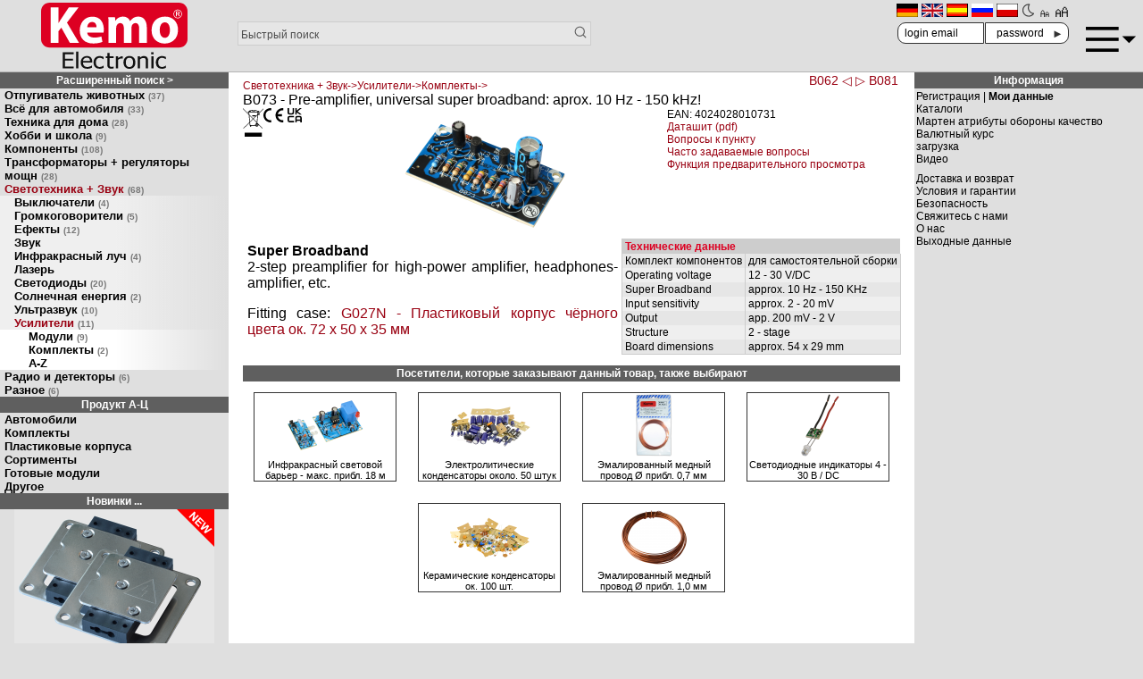

--- FILE ---
content_type: text/html; charset=UTF-8
request_url: https://www.kemo-electronic.de/ru/%D0%A1%D0%B2%D0%B5%D1%82%D0%BE%D1%82%D0%B5%D1%85%D0%BD%D0%B8%D0%BA%D0%B0-%D0%97%D0%B2%D1%83%D0%BA/%D0%A3%D1%81%D0%B8%D0%BB%D0%B8%D1%82%D0%B5%D0%BB%D0%B8/%D0%9A%D0%BE%D0%BC%D0%BF%D0%BB%D0%B5%D0%BA%D1%82%D1%8B/B073-Pre-amplifier-universal-super-broadband:-aprox-10-Hz-150-kHz!.php
body_size: 13510
content:
<!doctype html>
<html lang="ru">
<head>
<meta charset="UTF-8">
<meta name="viewport" content="width=device-width, initial-scale=1.0">
<title>B073 Pre-amplifier,  universal super broadband: aprox. 10 Hz - 150 kHz!</title>
<base href="https://www.kemo-electronic.de/">
<script src="/kemo5.js"></script>
<link rel="stylesheet" type="text/css" href="kemo4.css" onload="styleloaded()">
<link rel="shortcut icon" href="images/icons/kemoicon.ico">
<link rel="stylesheet" type="text/css" href="style_product_info.css" ><link rel="canonical" href="https://www.kemo-electronic.de/ru/%D0%A1%D0%B2%D0%B5%D1%82%D0%BE%D1%82%D0%B5%D1%85%D0%BD%D0%B8%D0%BA%D0%B0-%D0%97%D0%B2%D1%83%D0%BA/%D0%A3%D1%81%D0%B8%D0%BB%D0%B8%D1%82%D0%B5%D0%BB%D0%B8/%D0%9A%D0%BE%D0%BC%D0%BF%D0%BB%D0%B5%D0%BA%D1%82%D1%8B/B073-Pre-amplifier-universal-super-broadband%3A-aprox-10-Hz-150-kHz%21.php"></head>
<body>
<div id="flexhead">
<div id="header-logo">
 <a href="https://www.kemo-electronic.de/ru/index.php"><svg
   height="100%"  
   viewbox="0 0 679.36798 307.84787"
   id="svg3545"

   preserveAspectRatio="xMidYMid"
   version="1.1">
  <style>
    #rect3624 {
      fill:#dd0022;
    }
    #path83 {
      fill:#111111;
    }
    #path123 {
      fill:#ffffff;
    }

    [data-theme="dark"] #rect3624 {
      fill:#aa0011;
    }
    [data-theme="dark"] #path83 {
      fill:#dddddd;
    }
    [data-theme="dark"] #path123 {
      fill:#dddddd;
    }

  </style>
  <g id="layer1" transform="translate(-48.439526,-52.404266)">
    <path
       style="fill-opacity:1;fill-rule:evenodd;stroke:none;stroke-width:0.2;stroke-linecap:butt;stroke-linejoin:miter;marker:none;marker-start:none;marker-mid:none;marker-end:none;stroke-miterlimit:4;stroke-dashoffset:0;stroke-opacity:1;visibility:visible;display:inline;overflow:visible;enable-background:accumulate"
       d="M 87.939526,52.404266 L 688.30751,52.404266 C 710.19051,52.404266 727.80751,70.021266 727.80751,91.904266 L 727.80751,222.36526 C 727.80751,244.24826 710.19051,261.86526 688.30751,261.86526 L 87.939526,261.86526 C 66.056526,261.86526 48.439526,244.24826 48.439526,222.36526 L 48.439526,91.904266 C 48.439526,70.021266 66.056526,52.404266 87.939526,52.404266 z"
       id="rect3624" />
    <path
       id="path83"
       style="fill-opacity:1;fill-rule:nonzero;stroke:none;stroke-opacity:1"
       d="M 148.38114,358.68914 L 148.38114,283.58039 L 199.70489,283.58039 L 199.70489,292.46039 L 159.29614,292.46039 L 159.29614,313.03789 L 196.94864,313.03789 L 196.94864,321.91664 L 159.29614,321.91664 L 159.29614,349.80914 L 199.70489,349.80914 L 199.70489,358.68914 L 148.38114,358.68914 z M 221.48014,358.68927 L 211.11514,358.68927 L 211.11514,280.20177 L 221.48014,280.20177 L 221.48014,358.68927 z M 275.55889,324.23727 C 275.48389,321.68477 275.15389,319.47727 274.56764,317.63102 C 273.97889,315.78227 273.13389,314.21477 272.03014,312.93727 C 270.81764,311.52727 269.26514,310.44977 267.37139,309.70977 C 265.47889,308.96977 263.13639,308.60227 260.34264,308.60227 C 257.58639,308.60227 255.24514,308.97852 253.31639,309.73602 C 251.38514,310.49352 249.62889,311.59352 248.05139,313.03727 C 246.50764,314.52227 245.33014,316.15852 244.52139,317.95977 C 243.71139,319.75852 243.20014,321.85102 242.97889,324.23727 L 275.55889,324.23727 z M 263.43139,360.00227 C 253.61764,360.00227 246.00139,357.47227 240.58014,352.41102 C 235.15889,347.34852 232.44889,340.15977 232.44889,330.84352 C 232.44889,321.66602 235.07639,314.35977 240.33264,308.92602 C 245.58764,303.49727 252.46014,300.78227 260.94889,300.78227 C 264.77139,300.78227 268.15389,301.28727 271.09389,302.29352 C 274.03389,303.30477 276.60514,304.88602 278.81264,307.03477 C 281.01639,309.18977 282.70639,311.81977 283.88264,314.92977 C 285.06014,318.04227 285.64639,321.85102 285.64639,326.35602 L 285.64639,331.50102 L 242.97889,331.50102 C 242.97889,338.05977 244.77764,343.07102 248.38139,346.53477 C 251.98264,349.99727 256.96264,351.72727 263.32014,351.72727 C 265.59889,351.72727 267.83139,351.49602 270.01889,351.02352 C 272.20514,350.55477 274.18014,349.94477 275.94514,349.20602 C 277.81889,348.43477 279.39889,347.68727 280.68639,346.96477 C 281.97139,346.23727 283.03639,345.55977 283.88264,344.91977 L 284.48889,344.91977 L 284.48889,355.26102 C 283.27514,355.69852 281.77014,356.24227 279.97014,356.89852 C 278.16889,357.55477 276.55014,358.06602 275.11639,358.43852 C 273.09639,358.94352 271.26889,359.32727 269.63264,359.59977 C 267.99639,359.86727 265.92889,360.00227 263.43139,360.00227 M 320.59727,359.95014 C 316.37102,359.95014 312.49352,359.35389 308.96477,358.15889 C 305.43852,356.96764 302.40602,355.16014 299.86852,352.73889 C 297.33477,350.31764 295.36852,347.26639 293.97102,343.58389 C 292.57352,339.90264 291.87602,335.57139 291.87602,330.59389 C 291.87602,325.65139 292.60102,321.37889 294.05227,317.77889 C 295.50352,314.18514 297.44352,311.15514 299.86852,308.70264 C 302.29477,306.24639 305.31727,304.35514 308.93852,303.02514 C 312.55727,301.69764 316.44227,301.03264 320.59727,301.03264 C 323.97727,301.03264 327.23852,301.47014 330.38352,302.34639 C 333.52352,303.22139 336.32602,304.22889 338.78852,305.37139 L 338.78852,316.01514 L 338.18227,316.01514 C 337.44727,315.44514 336.50102,314.78889 335.34352,314.04889 C 334.18602,313.30889 332.77977,312.55139 331.12727,311.77639 C 329.69352,311.10639 328.00352,310.51514 326.05477,310.01264 C 324.10727,309.50764 322.23352,309.25389 320.43102,309.25389 C 315.06602,309.25389 310.75727,311.11639 307.50477,314.82764 C 304.25102,318.54514 302.62477,323.79889 302.62477,330.59389 C 302.62477,337.25389 304.19727,342.44139 307.33852,346.15389 C 310.48227,349.87139 314.84477,351.72764 320.43102,351.72764 C 323.81352,351.72764 327.02727,351.08764 330.07852,349.81014 C 333.12727,348.53514 335.82977,346.88514 338.18227,344.86764 L 338.78852,344.86764 L 338.78852,355.51014 C 337.75977,355.94889 336.47352,356.47889 334.92977,357.10014 C 333.38602,357.72639 331.98977,358.18514 330.73977,358.48764 C 328.97727,358.96014 327.39602,359.31889 325.99977,359.57264 C 324.60102,359.82264 322.80227,359.95014 320.59727,359.95014 M 373.62227,359.80114 C 367.96352,359.80114 363.55227,358.32989 360.39352,355.38864 C 357.23227,352.44489 355.65227,347.79614 355.65227,341.43989 L 355.65227,310.21364 L 348.65102,310.21364 L 348.65102,302.34614 L 355.65227,302.34614 L 355.65227,286.15489 L 366.01477,286.15489 L 366.01477,302.34614 L 385.08852,302.34614 L 385.08852,310.21364 L 366.01477,310.21364 L 366.01477,336.99989 C 366.01477,339.85864 366.06977,342.06114 366.18102,343.60614 C 366.29102,345.15614 366.71352,346.59989 367.44852,347.94489 C 368.07227,349.12239 369.08352,350.00739 370.48102,350.59364 C 371.87727,351.18364 373.76852,351.47864 376.15852,351.47864 C 377.84852,351.47864 379.48352,351.24989 381.06477,350.79489 C 382.64602,350.33989 383.78352,349.96364 384.48227,349.66114 L 385.08852,349.66114 L 385.08852,358.18489 C 383.13977,358.68864 381.16602,359.08364 379.16227,359.37114 C 377.15977,359.65614 375.31227,359.80114 373.62227,359.80114 M 427.64439,312.53439 L 427.09314,312.53439 C 426.31939,312.33314 425.50314,312.20564 424.63939,312.15689 C 423.77564,312.10439 422.73814,312.08314 421.52564,312.08314 C 418.73189,312.08314 415.95689,312.63439 413.20064,313.74689 C 410.44439,314.85439 407.83439,316.50564 405.37314,318.68939 L 405.37314,358.68939 L 395.00939,358.68939 L 395.00939,302.34689 L 405.37314,302.34689 L 405.37314,310.71689 C 409.15689,307.66189 412.45689,305.49814 415.26814,304.23689 C 418.08064,302.97689 420.80689,302.34689 423.45439,302.34689 C 424.52064,302.34689 425.31939,302.37189 425.85064,302.42064 C 426.38564,302.47314 426.98314,302.54814 427.64439,302.64814 L 427.64439,312.53439 z M 475.10902,330.54089 C 475.10902,323.24714 473.65777,317.82214 470.75527,314.27589 C 467.84902,310.72464 463.71652,308.95214 458.35152,308.95214 C 452.94777,308.95214 448.78402,310.72464 445.86402,314.27589 C 442.94277,317.82214 441.48152,323.24714 441.48152,330.54089 C 441.48152,337.60339 442.94277,342.96339 445.86402,346.60839 C 448.78402,350.25589 452.94777,352.08214 458.35152,352.08214 C 463.67902,352.08214 467.80277,350.29214 470.72527,346.71089 C 473.64777,343.12839 475.10902,337.73964 475.10902,330.54089 M 485.80277,330.54089 C 485.80277,340.02464 483.30527,347.34839 478.30777,352.51089 C 473.30777,357.67339 466.65652,360.25214 458.35152,360.25214 C 449.78652,360.25214 443.05152,357.59089 438.14652,352.25714 C 433.24027,346.92839 430.78527,339.69089 430.78527,330.54089 C 430.78527,321.12839 433.31152,313.81214 438.36652,308.60214 C 443.41902,303.38714 450.08152,300.78214 458.35152,300.78214 C 466.65652,300.78214 473.30777,303.37964 478.30777,308.57589 C 483.30527,313.76839 485.80277,321.09339 485.80277,330.54089 M 544.84414,358.68914 L 534.48164,358.68914 L 534.48164,326.61039 C 534.48164,324.01789 534.34414,321.60539 534.06789,319.36789 C 533.79164,317.13539 533.26789,315.34414 532.49539,313.99664 C 531.65039,312.58664 530.47539,311.53539 528.96664,310.84414 C 527.46039,310.15664 525.40289,309.81039 522.79289,309.81039 C 520.22164,309.81039 517.56664,310.44039 514.82664,311.70164 C 512.08914,312.96289 509.41539,314.60414 506.80664,316.61914 L 506.80664,358.68914 L 496.44289,358.68914 L 496.44289,302.34664 L 506.80664,302.34664 L 506.80664,308.60289 C 509.89289,306.07539 512.94414,304.14539 515.95789,302.80164 C 518.97164,301.45289 522.15039,300.78289 525.49539,300.78289 C 531.55914,300.78289 536.30039,302.60414 539.71664,306.25539 C 543.13539,309.90289 544.84414,315.19164 544.84414,322.11789 L 544.84414,358.68914 z M 569.98264,358.68927 L 559.61889,358.68927 L 559.61889,302.34677 L 569.98264,302.34677 L 569.98264,358.68927 z M 570.69764,292.91052 L 558.90014,292.91052 L 558.90014,283.07802 L 570.69764,283.07802 L 570.69764,292.91052 z M 609.67452,359.95014 C 605.44702,359.95014 601.57077,359.35389 598.04077,358.15889 C 594.51452,356.96764 591.48327,355.16014 588.94577,352.73889 C 586.41077,350.31764 584.44452,347.26639 583.04827,343.58389 C 581.64952,339.90264 580.95327,335.57139 580.95327,330.59389 C 580.95327,325.65139 581.67827,321.37889 583.12952,317.77889 C 584.58077,314.18514 586.52077,311.15514 588.94577,308.70264 C 591.37077,306.24639 594.39452,304.35514 598.01577,303.02514 C 601.63327,301.69764 605.51952,301.03264 609.67452,301.03264 C 613.05452,301.03264 616.31577,301.47014 619.45952,302.34639 C 622.60077,303.22139 625.40327,304.22889 627.86577,305.37139 L 627.86577,316.01514 L 627.25952,316.01514 C 626.52327,315.44514 625.57827,314.78889 624.42077,314.04889 C 623.26202,313.30889 621.85702,312.55139 620.20452,311.77639 C 618.76952,311.10639 617.08077,310.51514 615.13202,310.01264 C 613.18452,309.50764 611.31077,309.25389 609.50827,309.25389 C 604.14202,309.25389 599.83452,311.11639 596.58077,314.82764 C 593.32827,318.54514 591.70202,323.79889 591.70202,330.59389 C 591.70202,337.25389 593.27327,342.44139 596.41577,346.15389 C 599.55827,349.87139 603.92077,351.72764 609.50827,351.72764 C 612.88952,351.72764 616.10452,351.08764 619.15577,349.81014 C 622.20452,348.53514 624.90702,346.88514 627.25952,344.86764 L 627.86577,344.86764 L 627.86577,355.51014 C 626.83577,355.94889 625.54952,356.47889 624.00702,357.10014 C 622.46202,357.72639 621.06577,358.18514 619.81577,358.48764 C 618.05452,358.96014 616.47327,359.31889 615.07702,359.57264 C 613.67827,359.82264 611.87952,359.95014 609.67452,359.95014" />
    <path
       id="path123"
       style="fill-opacity:1;fill-rule:nonzero;stroke:none"
       d="M 92.460763,74.749895 L 128.71451,74.749895 L 128.71451,147.81364 L 129.19576,147.81364 C 132.79701,141.43864 136.63951,135.55489 140.47951,129.66989 L 176.97326,74.749895 L 222.11077,74.749895 L 168.56951,145.11614 L 224.75202,239.99989 L 182.25576,239.99989 L 142.40076,168.65364 L 128.71451,186.06114 L 128.71451,239.99989 L 92.460763,239.99989 L 92.460763,74.749895 z M 305.65289,166.44664 C 305.65289,157.37539 301.81039,142.17414 285.00664,142.17414 C 269.63914,142.17414 263.39914,156.63914 262.43789,166.44664 L 305.65289,166.44664 z M 262.67914,191.94539 C 263.63789,207.39164 278.76414,214.74664 295.80914,214.74664 C 308.29289,214.74664 318.37539,213.03039 328.22039,209.59789 L 333.02289,234.85164 C 321.01789,240.00039 306.37289,242.45289 290.52789,242.45289 C 250.67414,242.45289 227.86539,218.91539 227.86539,181.40289 C 227.86539,150.99664 246.35289,117.41039 287.16539,117.41039 C 325.10039,117.41039 339.50539,147.56789 339.50539,177.23414 C 339.50539,183.60914 338.78414,189.24789 338.30289,191.94539 L 262.67914,191.94539 z M 361.34564,158.35589 C 361.34564,143.39964 360.86564,130.89589 360.38439,120.10839 L 391.37189,120.10839 L 392.81189,136.28964 L 393.53189,136.28964 C 398.57314,128.44339 409.13689,117.16589 429.06564,117.16589 C 444.43064,117.16589 456.19439,125.25714 461.23814,137.76089 L 461.71814,137.76089 C 466.27689,131.38589 471.32064,126.48214 477.08314,123.04964 C 483.56439,119.37214 490.76689,117.16589 499.41189,117.16589 C 521.97939,117.16589 539.02564,133.34839 539.02564,169.38964 L 539.02564,239.99964 L 503.49314,239.99964 L 503.49314,174.78339 C 503.49314,157.37464 497.97189,147.32339 486.20564,147.32339 C 477.56564,147.32339 471.80064,153.20714 469.15814,160.31714 C 468.44064,163.00964 467.95939,166.69214 467.95939,169.87964 L 467.95939,239.99964 L 432.42689,239.99964 L 432.42689,172.57589 C 432.42689,157.62089 427.14564,147.32339 415.38189,147.32339 C 406.01814,147.32339 400.49439,154.67839 398.33439,160.56214 C 397.13564,163.50464 396.89314,166.93714 396.89314,170.12464 L 396.89314,239.99964 L 361.34564,239.99964 L 361.34564,158.35589 z M 598.79439,179.93177 C 598.79439,200.52677 607.19939,215.97302 622.80439,215.97302 C 637.20814,215.97302 646.09189,201.51177 646.09189,179.68677 C 646.09189,162.03427 639.36939,143.89052 622.80439,143.89052 C 605.51689,143.89052 598.79439,162.27802 598.79439,179.93177 M 683.78564,178.70552 C 683.78564,222.59302 653.29689,242.69802 621.84314,242.69802 C 587.51064,242.69802 561.10064,219.65052 561.10064,180.91302 C 561.10064,141.92927 586.06939,117.16552 624.00439,117.16552 C 659.77814,117.16552 683.78564,142.41927 683.78564,178.70552 M 681.90352,93.247895 C 685.00227,93.247895 687.32227,93.790395 688.85227,94.871645 C 690.38852,95.957895 691.15602,97.595395 691.15602,99.797895 C 691.15602,101.36539 690.69477,102.65664 689.76977,103.67164 C 688.84602,104.69289 687.53602,105.35414 685.84352,105.66914 C 686.27102,105.80914 686.77352,106.23789 687.36727,106.93414 C 687.95227,107.63914 688.65602,108.65039 689.46477,109.98164 L 693.08477,116.06289 L 688.53977,116.06289 L 685.12852,110.35789 C 684.09102,108.61539 683.25227,107.50789 682.59977,107.04789 C 681.96352,106.57914 681.16852,106.34664 680.21602,106.34664 L 678.47102,106.34664 L 678.47102,116.06289 L 674.37352,116.06289 L 674.37352,93.247895 L 681.90352,93.247895 z M 681.72102,96.059145 L 678.47102,96.059145 L 678.47102,103.58914 L 681.72102,103.58914 C 683.65477,103.58914 685.00727,103.31289 685.77852,102.74414 C 686.54727,102.17914 686.93102,101.22039 686.93102,99.850395 C 686.93102,98.471645 686.53852,97.494145 685.76602,96.920395 C 684.98352,96.347895 683.64227,96.059145 681.72102,96.059145 M 682.43852,84.762895 C 685.11477,84.762895 687.60727,85.266645 689.92727,86.265395 C 692.24477,87.266645 694.35977,88.755395 696.28352,90.739145 C 698.19727,92.722895 699.63852,94.902895 700.58727,97.289145 C 701.53727,99.670395 702.01227,102.26664 702.01227,105.06539 C 702.01227,107.83539 701.53727,110.40164 700.58727,112.77539 C 699.63852,115.15164 698.19727,117.33289 696.28352,119.31164 C 694.35977,121.29539 692.24477,122.78289 689.92727,123.78539 C 687.60727,124.78414 685.11477,125.29164 682.43852,125.29164 C 679.75352,125.29164 677.25852,124.78414 674.94227,123.78539 C 672.62852,122.78289 670.50477,121.29539 668.59227,119.31164 C 666.67102,117.33289 665.23102,115.15164 664.27852,112.77539 C 663.33227,110.40164 662.85477,107.83539 662.85477,105.06539 C 662.85477,102.26664 663.33227,99.670395 664.27852,97.289145 C 665.23102,94.902895 666.67102,92.722895 668.59227,90.739145 C 670.50477,88.755395 672.62852,87.266645 674.94227,86.265395 C 677.25852,85.266645 679.75352,84.762895 682.43852,84.762895 M 682.43852,87.572895 C 680.12352,87.572895 677.97352,87.997895 675.98227,88.856645 C 673.99727,89.710395 672.16727,90.992895 670.51852,92.704145 C 668.86477,94.412895 667.60852,96.312895 666.76852,98.392895 C 665.92102,100.48039 665.49227,102.70039 665.49227,105.06539 C 665.49227,107.41164 665.92102,109.61789 666.76852,111.68414 C 667.60852,113.75039 668.86477,115.63789 670.51852,117.34539 C 672.16727,119.05664 673.99727,120.34414 675.98227,121.20289 C 677.97352,122.06914 680.12352,122.50289 682.43852,122.50289 C 684.75602,122.50289 686.92602,122.06914 688.92352,121.20289 C 690.92352,120.34414 692.75102,119.05664 694.40852,117.34539 C 696.04102,115.65539 697.27352,113.77664 698.09352,111.72789 C 698.90727,109.66539 699.32352,107.44664 699.32352,105.06539 C 699.32352,102.64789 698.90727,100.40164 698.08102,98.335395 C 697.24477,96.272895 696.02977,94.394145 694.40852,92.704145 C 692.75102,90.992895 690.92352,89.710395 688.92352,88.856645 C 686.92602,87.997895 684.75602,87.572895 682.43852,87.572895" />
  </g>
</svg>
</a>
</div>

<div id="header-search">
 <form name="quick_find" action="advanced_search_result.php" method="get">
 <input type="text" name="keywords" placeholder="Быстрый поиск" maxlength="40">
 <input type="hidden" name="search_in_description" value="1">
 <input type="hidden" name="sort" value="b">
 <!-- <button name="bsearch">🔍</button> -->
 <input type="image" alt="find" src="img/svg/search.svg"/>
 </form>
</div>

<div id="header-icons">
 <a class="ulink" href="de/Licht-Ton/B073-Universal-Vorverstaerker-Super-Breitband%3A-ca-10-Hz-150-kHz%21.php"><img src="includes/languages/german/images/icon.gif" alt="Deutsch" title=" Deutsch " width="24" height="15"></a>  <a class="ulink" href="en/Light-Sound/B073-Pre-amplifier-universal-super-broadband%3A-aprox-10-Hz-150-kHz%21.php"><img src="includes/languages/english/images/icon.gif" alt="English" title=" English " width="24" height="15"></a>  <a class="ulink" href="es/Light-Sound/B073-Superbanda-ancha%3A-aprox-10-Hz-150-kHz%21.php"><img src="includes/languages/espanol/images/icon.gif" alt="Español" title=" Español " width="24" height="15"></a>  <a class="ulink" href="ru/%D0%A1%D0%B2%D0%B5%D1%82%D0%BE%D1%82%D0%B5%D1%85%D0%BD%D0%B8%D0%BA%D0%B0-%D0%97%D0%B2%D1%83%D0%BA/B073-Pre-amplifier-universal-super-broadband%3A-aprox-10-Hz-150-kHz%21.php"><img src="includes/languages/russian/images/icon.gif" alt="Russian" title=" Russian " width="24" height="15"></a>  <a class="ulink" href="pl/Swiat%C5%82o-i-d%C5%BAwi%C4%99k/B073-Wzmacniacz-uniwersalny-Super-szerokie-pasmo-przenoszenia-ok-10-Hz-150-kHz%21.php"><img src="includes/languages/polski/images/icon.gif" alt="polski" title=" polski " width="24" height="15"></a>  <a class="ulink" onclick="toggleDark()"><svg version="1.1" xmlns="http://www.w3.org/2000/svg" viewBox="0 0 512 512">
  <style>
    #svgmoon1 {
      fill:#444444;
    }
    [data-theme="dark"] #svgmoon1 {
      fill:#ddcc55;
    }
  </style>
  <g id="svgmoon1">
    <path d="m275.4,500.7c-135,0-244.7-109.8-244.7-244.7 1.06581e-14-134.9 109.8-244.7 244.7-244.7 8.2,0 16.4,0.4 24.6,1.2 7.2,0.7 13.5,5.2 16.5,11.7s2.4,14.2-1.6,20.2c-23,33.8-35.2,73.3-35.2,114.2 0,105 78.7,192.2 183.2,202.6 7.2,0.7 13.5,5.2 16.5,11.7 3.1,6.5 2.4,14.2-1.6,20.2-45.8,67.4-121.4,107.6-202.4,107.6zm-12.5-448c-106.5,6.5-191.2,95.2-191.2,203.3 1.42109e-14,112.3 91.4,203.7 203.7,203.7 56.4,0 109.6-23.4 147.8-63.7-46.2-11.7-88.1-36.8-120.8-72.6-41.1-45.2-63.8-103.6-63.8-164.6 0.1-37.1 8.4-73.2 24.3-106.1z"/>
  </g>
</svg>
</a>
 <a class="ulink" style="font-size:0.75rem;" onclick="changeFontSize(-2)">🗛</a>
 <a class="ulink" style="font-size:1.125rem;" onclick="changeFontSize(2)">🗚</a>
<div id="headerlogin">
<form name="login" action="login.php?action=process" method="post">
  <input type="text" id="hname" name="email_address" placeholder="login email" /><br>
  <input type="password" id="hpass" name="password" placeholder="password" />
  <input type="hidden" name="loginredirect" value="/ru/%D0%A1%D0%B2%D0%B5%D1%82%D0%BE%D1%82%D0%B5%D1%85%D0%BD%D0%B8%D0%BA%D0%B0-%D0%97%D0%B2%D1%83%D0%BA/%D0%A3%D1%81%D0%B8%D0%BB%D0%B8%D1%82%D0%B5%D0%BB%D0%B8/%D0%9A%D0%BE%D0%BC%D0%BF%D0%BB%D0%B5%D0%BA%D1%82%D1%8B/B073-Pre-amplifier-universal-super-broadband:-aprox-10-Hz-150-kHz!.php">
  <button>►</button>
</form>
</div>
</div>
<div id="header-menu">
<a id="a-burger" onclick="togglemenu();"><svg
x="0px"
y="0px"
preserveAspectRatio="xMinYMin"
viewBox="0 0 460.713 460.713" 
>
<style>
  #svgmenu1 {
    fill:var(--cText);
  }
</style>
<g id="svgmenu1">
	<rect y="115.356" width="302" height="30"/>
	<polygon points="335.786,202.231 398.25,264.694 460.713,202.232 	"/>
	<rect y="315.356" width="302" height="30"/>
	<rect y="215.356" width="302" height="30"/>
</g>
</svg>
</a>
</div>
<div id="bmenu">
<div id="menulogin" onclick="displaylogin('divlogin');"><span id="spanlogin">Login</span>
 <div id="divlogin">
  <form name="login" action="login.php?action=process" method="post">                    
    <input type="text" id="loginname" name="email_address" placeholder="login email" /><br>
    <input type="password" id="loginpass" name="password" placeholder="password" />
    <input type="hidden" name="loginredirect" value="/ru/%D0%A1%D0%B2%D0%B5%D1%82%D0%BE%D1%82%D0%B5%D1%85%D0%BD%D0%B8%D0%BA%D0%B0-%D0%97%D0%B2%D1%83%D0%BA/%D0%A3%D1%81%D0%B8%D0%BB%D0%B8%D1%82%D0%B5%D0%BB%D0%B8/%D0%9A%D0%BE%D0%BC%D0%BF%D0%BB%D0%B5%D0%BA%D1%82%D1%8B/B073-Pre-amplifier-universal-super-broadband:-aprox-10-Hz-150-kHz!.php">        
    <button>►</button>
  </form>
 </div>
</div>
<a href="https://www.kemo-electronic.de/ru/m_az/">Автомобили ◄</a><a href="https://www.kemo-electronic.de/ru/b_az/">Комплекты ◄</a><a href="https://www.kemo-electronic.de/ru/g_az/">Пластиковые корпуса ◄</a><a href="https://www.kemo-electronic.de/ru/s_az/">Сортименты ◄</a><a href="https://www.kemo-electronic.de/ru/f_az/">Готовые модули ◄</a><a href="https://www.kemo-electronic.de/ru/o_az/">Другое ◄</a><a href="https://www.kemo-electronic.de/ru/impressum.php">Выходные данные</a>
<div>
 <a class="ulink" href="de/Licht-Ton/B073-Universal-Vorverstaerker-Super-Breitband%3A-ca-10-Hz-150-kHz%21.php"><img src="includes/languages/german/images/icon.gif" alt="Deutsch" title=" Deutsch " width="24" height="15"></a>  <a class="ulink" href="en/Light-Sound/B073-Pre-amplifier-universal-super-broadband%3A-aprox-10-Hz-150-kHz%21.php"><img src="includes/languages/english/images/icon.gif" alt="English" title=" English " width="24" height="15"></a>  <a class="ulink" href="es/Light-Sound/B073-Superbanda-ancha%3A-aprox-10-Hz-150-kHz%21.php"><img src="includes/languages/espanol/images/icon.gif" alt="Español" title=" Español " width="24" height="15"></a>  <a class="ulink" href="ru/%D0%A1%D0%B2%D0%B5%D1%82%D0%BE%D1%82%D0%B5%D1%85%D0%BD%D0%B8%D0%BA%D0%B0-%D0%97%D0%B2%D1%83%D0%BA/B073-Pre-amplifier-universal-super-broadband%3A-aprox-10-Hz-150-kHz%21.php"><img src="includes/languages/russian/images/icon.gif" alt="Russian" title=" Russian " width="24" height="15"></a>  <a class="ulink" href="pl/Swiat%C5%82o-i-d%C5%BAwi%C4%99k/B073-Wzmacniacz-uniwersalny-Super-szerokie-pasmo-przenoszenia-ok-10-Hz-150-kHz%21.php"><img src="includes/languages/polski/images/icon.gif" alt="polski" title=" polski " width="24" height="15"></a> <a class="ulink" onclick="toggleDark()">🌗</a>
<a class="ulink" style="font-size:0.75rem;" onclick="changeFontSize(-2)">🗛</a>
<a class="ulink" style="font-size:1.125rem;" onclick="changeFontSize(4)">🗚</a>
</div>
</div>
</div>
<div id="maincontent">
<div id="col-left">
<div id="box-cat">
 
<a rel="nofollow" class="infoBoxHeading" href="https://www.kemo-electronic.de/ru/advanced_search.php">Расширенный поиск &gt;</a> 
<a class="cats0" href="https://www.kemo-electronic.de/ru/%D0%9E%D1%82%D0%BF%D1%83%D0%B3%D0%B8%D0%B2%D0%B0%D1%82%D0%B5%D0%BB%D1%8C-%D0%B6%D0%B8%D0%B2%D0%BE%D1%82%D0%BD%D1%8B%D1%85/">Отпугиватель животных<small>(37)</small></a><a class="cats0" href="https://www.kemo-electronic.de/ru/%D0%92%D1%81%D1%91-%D0%B4%D0%BB%D1%8F-%D0%B0%D0%B2%D1%82%D0%BE%D0%BC%D0%BE%D0%B1%D0%B8%D0%BB%D1%8F/">Всё для автомобиля<small>(33)</small></a><a class="cats0" href="https://www.kemo-electronic.de/ru/%D0%A2%D0%B5%D1%85%D0%BD%D0%B8%D0%BA%D0%B0-%D0%B4%D0%BB%D1%8F-%D0%B4%D0%BE%D0%BC%D0%B0/">Техника для дома<small>(28)</small></a><a class="cats0" href="https://www.kemo-electronic.de/ru/%D0%A5%D0%BE%D0%B1%D0%B1%D0%B8-%D0%B8-%D1%88%D0%BA%D0%BE%D0%BB%D0%B0/">Хобби и школа<small>(9)</small></a><a class="cats0" href="https://www.kemo-electronic.de/ru/%D0%9A%D0%BE%D0%BC%D0%BF%D0%BE%D0%BD%D0%B5%D0%BD%D1%82%D1%8B/">Компоненты<small>(108)</small></a><a class="cats0" href="https://www.kemo-electronic.de/ru/%D0%A2%D1%80%D0%B0%D0%BD%D1%81%D1%84%D0%BE%D1%80%D0%BC%D0%B0%D1%82%D0%BE%D1%80%D1%8B-%D1%80%D0%B5%D0%B3%D1%83%D0%BB%D1%8F%D1%82%D0%BE%D1%80%D1%8B-%D0%BC%D0%BE%D1%89%D0%BD/">Трансформаторы + регуляторы мощн<small>(28)</small></a><a class="cats0 catfocus" href="https://www.kemo-electronic.de/ru/%D0%A1%D0%B2%D0%B5%D1%82%D0%BE%D1%82%D0%B5%D1%85%D0%BD%D0%B8%D0%BA%D0%B0-%D0%97%D0%B2%D1%83%D0%BA/">Светотехника + Звук<small>(68)</small></a><a class="cats1" href="https://www.kemo-electronic.de/ru/%D0%A1%D0%B2%D0%B5%D1%82%D0%BE%D1%82%D0%B5%D1%85%D0%BD%D0%B8%D0%BA%D0%B0-%D0%97%D0%B2%D1%83%D0%BA/%D0%92%D1%8B%D0%BA%D0%BB%D1%8E%D1%87%D0%B0%D1%82%D0%B5%D0%BB%D0%B8/">Выключатели<small>(4)</small></a><a class="cats1" href="https://www.kemo-electronic.de/ru/%D0%A1%D0%B2%D0%B5%D1%82%D0%BE%D1%82%D0%B5%D1%85%D0%BD%D0%B8%D0%BA%D0%B0-%D0%97%D0%B2%D1%83%D0%BA/%D0%93%D1%80%D0%BE%D0%BC%D0%BA%D0%BE%D0%B3%D0%BE%D0%B2%D0%BE%D1%80%D0%B8%D1%82%D0%B5%D0%BB%D0%B8/">Громкоговорители<small>(5)</small></a><a class="cats1" href="https://www.kemo-electronic.de/ru/%D0%A1%D0%B2%D0%B5%D1%82%D0%BE%D1%82%D0%B5%D1%85%D0%BD%D0%B8%D0%BA%D0%B0-%D0%97%D0%B2%D1%83%D0%BA/%D0%95%D1%84%D0%B5%D0%BA%D1%82%D1%8B/">Ефекты<small>(12)</small></a><a class="cats1" href="https://www.kemo-electronic.de/ru/%D0%A1%D0%B2%D0%B5%D1%82%D0%BE%D1%82%D0%B5%D1%85%D0%BD%D0%B8%D0%BA%D0%B0-%D0%97%D0%B2%D1%83%D0%BA/%D0%97%D0%B2%D1%83%D0%BA/">Звук</a><a class="cats1" href="https://www.kemo-electronic.de/ru/%D0%A1%D0%B2%D0%B5%D1%82%D0%BE%D1%82%D0%B5%D1%85%D0%BD%D0%B8%D0%BA%D0%B0-%D0%97%D0%B2%D1%83%D0%BA/%D0%98%D0%BD%D1%84%D1%80%D0%B0%D0%BA%D1%80%D0%B0%D1%81%D0%BD%D1%8B%D0%B9-%D0%BB%D1%83%D1%87/">Инфракрасный луч<small>(4)</small></a><a class="cats1" href="https://www.kemo-electronic.de/ru/%D0%A1%D0%B2%D0%B5%D1%82%D0%BE%D1%82%D0%B5%D1%85%D0%BD%D0%B8%D0%BA%D0%B0-%D0%97%D0%B2%D1%83%D0%BA/%D0%9B%D0%B0%D0%B7%D0%B5%D1%80%D1%8C/">Лазерь</a><a class="cats1" href="https://www.kemo-electronic.de/ru/%D0%A1%D0%B2%D0%B5%D1%82%D0%BE%D1%82%D0%B5%D1%85%D0%BD%D0%B8%D0%BA%D0%B0-%D0%97%D0%B2%D1%83%D0%BA/%D0%A1%D0%B2%D0%B5%D1%82%D0%BE%D0%B4%D0%B8%D0%BE%D0%B4%D1%8B/">Светодиоды<small>(20)</small></a><a class="cats1" href="https://www.kemo-electronic.de/ru/%D0%A1%D0%B2%D0%B5%D1%82%D0%BE%D1%82%D0%B5%D1%85%D0%BD%D0%B8%D0%BA%D0%B0-%D0%97%D0%B2%D1%83%D0%BA/%D0%A1%D0%BE%D0%BB%D0%BD%D0%B5%D1%87%D0%BD%D0%B0%D1%8F-%D0%B5%D0%BD%D0%B5%D1%80%D0%B3%D0%B8%D1%8F/">Солнечная енергия<small>(2)</small></a><a class="cats1" href="https://www.kemo-electronic.de/ru/%D0%A1%D0%B2%D0%B5%D1%82%D0%BE%D1%82%D0%B5%D1%85%D0%BD%D0%B8%D0%BA%D0%B0-%D0%97%D0%B2%D1%83%D0%BA/%D0%A3%D0%BB%D1%8C%D1%82%D1%80%D0%B0%D0%B7%D0%B2%D1%83%D0%BA/">Ультразвук<small>(10)</small></a><a class="cats1 catfocus" href="https://www.kemo-electronic.de/ru/%D0%A1%D0%B2%D0%B5%D1%82%D0%BE%D1%82%D0%B5%D1%85%D0%BD%D0%B8%D0%BA%D0%B0-%D0%97%D0%B2%D1%83%D0%BA/%D0%A3%D1%81%D0%B8%D0%BB%D0%B8%D1%82%D0%B5%D0%BB%D0%B8/">Усилители<small>(11)</small></a><a class="cats2" href="https://www.kemo-electronic.de/ru/%D0%A1%D0%B2%D0%B5%D1%82%D0%BE%D1%82%D0%B5%D1%85%D0%BD%D0%B8%D0%BA%D0%B0-%D0%97%D0%B2%D1%83%D0%BA/%D0%A3%D1%81%D0%B8%D0%BB%D0%B8%D1%82%D0%B5%D0%BB%D0%B8/%D0%9C%D0%BE%D0%B4%D1%83%D0%BB%D0%B8/">Модули<small>(9)</small></a><a class="cats2" href="https://www.kemo-electronic.de/ru/%D0%A1%D0%B2%D0%B5%D1%82%D0%BE%D1%82%D0%B5%D1%85%D0%BD%D0%B8%D0%BA%D0%B0-%D0%97%D0%B2%D1%83%D0%BA/%D0%A3%D1%81%D0%B8%D0%BB%D0%B8%D1%82%D0%B5%D0%BB%D0%B8/%D0%9A%D0%BE%D0%BC%D0%BF%D0%BB%D0%B5%D0%BA%D1%82%D1%8B/">Комплекты<small>(2)</small></a><a class="cats2" href="https://www.kemo-electronic.de/ru/%D0%A1%D0%B2%D0%B5%D1%82%D0%BE%D1%82%D0%B5%D1%85%D0%BD%D0%B8%D0%BA%D0%B0-%D0%97%D0%B2%D1%83%D0%BA/A-Z/">A-Z</a>
<a class="cats0" href="https://www.kemo-electronic.de/ru/%D0%A0%D0%B0%D0%B4%D0%B8%D0%BE-%D0%B8-%D0%B4%D0%B5%D1%82%D0%B5%D0%BA%D1%82%D0%BE%D1%80%D1%8B/">Радио и детекторы<small>(6)</small></a><a class="cats0" href="https://www.kemo-electronic.de/ru/%D0%A0%D0%B0%D0%B7%D0%BD%D0%BE%D0%B5/">Разное<small>(6)</small></a><a class="infoBoxHeading" href="https://www.kemo-electronic.de/ru/a_az/">Продукт A-Ц</a><a class="cats0" href="https://www.kemo-electronic.de/ru/m_az/">Автомобили</a><a class="cats0" href="https://www.kemo-electronic.de/ru/b_az/">Комплекты</a><a class="cats0" href="https://www.kemo-electronic.de/ru/g_az/">Пластиковые корпуса</a><a class="cats0" href="https://www.kemo-electronic.de/ru/s_az/">Сортименты</a><a class="cats0" href="https://www.kemo-electronic.de/ru/f_az/">Готовые модули</a><a class="cats0" href="https://www.kemo-electronic.de/ru/o_az/">Другое</a></div>
<div id="box-new">
  <a class="infoBoxHeading" href="https://www.kemo-electronic.de/ru/advanced_search_result.php?dfrom=2024-02-11">Новинки ...</a>
  
<div id="boxnew0" style="margin-bottom:5px;text-align:center;display:block;">    <a href="https://www.kemo-electronic.de/ru/%D0%A2%D1%80%D0%B0%D0%BD%D1%81%D1%84%D0%BE%D1%80%D0%BC%D0%B0%D1%82%D0%BE%D1%80%D1%8B-%D1%80%D0%B5%D0%B3%D1%83%D0%BB%D1%8F%D1%82%D0%BE%D1%80%D1%8B-%D0%BC%D0%BE%D1%89%D0%BD/%D0%92%D1%8B%D0%BA%D0%BB%D1%8E%D1%87%D0%B0%D1%82%D0%B5%D0%BB%D0%B8/%D0%9C%D0%BE%D0%B4%D1%83%D0%BB%D0%B8/M203-%D0%9F%D0%B5%D1%80%D0%B5%D0%BA%D0%BB%D1%8E%D1%87%D0%B0%D1%82%D0%B5%D0%BB%D1%8C-%C2%AB%D0%92%D0%B5%D0%B4%D0%BE%D0%BC%D1%8B%D0%B9-%D0%92%D0%B5%D0%B4%D1%83%D1%89%D0%B8%D0%B9%C2%BB-Master-Slave-230-%D0%B2%D0%BE%D0%BB%D1%8C%D1%82-%D0%BF%D0%B5%D1%80%D0%B5%D0%BC%D0%B5%D0%BD%D0%BD%D0%BE%D0%B3%D0%BE-%D1%82%D0%BE%D0%BA%D0%B0-%D1%80%D0%B5%D0%B3%D1%83%D0%BB%D0%B8%D1%80%D1%83%D0%B5%D0%BC%D1%8B%D0%B9.php">
      <img style="background-color:var(--clr1);" src="img/gen/M203_224x168.png" alt="M203" title="M203" />
      <div class="smallText">M203<br>Переключатель «Ведомый/ Ведущий» / Master/Slave 230 вольт/переменного тока - регулируемый</div></a>
      <div class="money smallText">&nbsp;</div>

</div><div id="boxnew1" style="margin-bottom:5px;text-align:center;display:none;">    <a href="https://www.kemo-electronic.de/ru/%D0%92%D1%81%D1%91-%D0%B4%D0%BB%D1%8F-%D0%B0%D0%B2%D1%82%D0%BE%D0%BC%D0%BE%D0%B1%D0%B8%D0%BB%D1%8F/%D0%90%D0%BA%D1%81%D0%B5%D1%81%D1%83%D0%B0%D1%80%D1%8B/Z229-%D0%94%D0%BE%D0%BF%D0%BE%D0%BB%D0%BD%D0%B8%D1%82%D0%B5%D0%BB%D1%8C%D0%BD%D1%8B%D0%B9-%D0%BA%D0%BE%D0%BC%D0%BF%D0%BB%D0%B5%D0%BA%D1%82-%D0%B8%D0%B7-%D0%B4%D0%B2%D1%83%D1%85%D0%BF%D0%BE%D0%BB%D1%8E%D1%81%D0%BD%D1%8B%D1%85-%D0%BA%D0%BE%D0%BD%D1%82%D0%B0%D0%BA%D1%82%D0%BD%D1%8B%D1%85-%D0%BF%D0%BB%D0%B0%D1%81%D1%82%D0%B8%D0%BD-%D0%B4%D0%BB%D1%8F-M229.php">
      <img style="background-color:var(--clr1);" src="img/gen/Z229_224x168.png" alt="Z229" title="Z229" />
      <div class="smallText">Z229<br>Дополнительный комплект из двухполюсных контактных пластин для M229</div></a>
      <div class="money smallText">&nbsp;</div>

</div><div id="boxnew2" style="margin-bottom:5px;text-align:center;display:none;">    <a href="https://www.kemo-electronic.de/ru/%D0%A2%D0%B5%D1%85%D0%BD%D0%B8%D0%BA%D0%B0-%D0%B4%D0%BB%D1%8F-%D0%B4%D0%BE%D0%BC%D0%B0/%D0%A1%D0%B0%D0%B4/%D0%9E%D0%B3%D0%BE%D1%80%D0%BE%D0%B4/M227-%D0%98%D0%BD%D0%B4%D0%B8%D0%BA%D0%B0%D1%86%D0%B8%D1%8F-%D1%81%D0%BE%D1%81%D1%82%D0%BE%D1%8F%D0%BD%D0%B8%D1%8F-%D0%B7%D0%B0%D0%BF%D0%BE%D0%BB%D0%BD%D0%B5%D0%BD%D0%B8%D1%8F-%D1%91%D0%BC%D0%BA%D0%BE%D1%81%D1%82%D0%BD%D0%B0%D1%8F.php">
      <img style="background-color:var(--clr1);" src="img/gen/M227_224x168.png" alt="M227" title="M227" />
      <div class="smallText">M227<br>Индикация состояния заполнения, ёмкостная</div></a>
      <div class="money smallText">&nbsp;</div>

</div><div id="boxnew3" style="margin-bottom:5px;text-align:center;display:none;">    <a href="https://www.kemo-electronic.de/ru/%D0%A1%D0%B2%D0%B5%D1%82%D0%BE%D1%82%D0%B5%D1%85%D0%BD%D0%B8%D0%BA%D0%B0-%D0%97%D0%B2%D1%83%D0%BA/%D0%A1%D0%BE%D0%BB%D0%BD%D0%B5%D1%87%D0%BD%D0%B0%D1%8F-%D0%B5%D0%BD%D0%B5%D1%80%D0%B3%D0%B8%D1%8F/M149N-%D0%A1%D0%BE%D0%BB%D0%BD%D0%B5%D1%87%D0%BD%D1%8B%D0%B9-%D1%80%D0%B5%D0%B3%D1%83%D0%BB%D1%8F%D1%82%D0%BE%D1%80-%D0%B7%D0%B0%D1%80%D1%8F%D0%B4%D0%BA%D0%B8-12-%D0%92%D0%BE%D0%BB%D1%8C%D1%82-10-%D0%90-20-A.php">
      <img style="background-color:var(--clr1);" src="img/gen/M149N_224x168.png" alt="M149N" title="M149N" />
      <div class="smallText">M149N<br>Солнечный регулятор зарядки 12 Вольт, 10 А / 20 A</div></a>
      <div class="money smallText">&nbsp;</div>

</div><div id="boxnew4" style="margin-bottom:5px;text-align:center;display:none;">    <a href="https://www.kemo-electronic.de/ru/%D0%A2%D1%80%D0%B0%D0%BD%D1%81%D1%84%D0%BE%D1%80%D0%BC%D0%B0%D1%82%D0%BE%D1%80%D1%8B-%D1%80%D0%B5%D0%B3%D1%83%D0%BB%D1%8F%D1%82%D0%BE%D1%80%D1%8B-%D0%BC%D0%BE%D1%89%D0%BD/%D0%AD%D0%BB%D0%B5%D0%BA%D1%82%D1%80%D0%BE%D0%BD%D0%BD%D1%8B%D0%B5-%D1%80%D0%B5%D0%B3%D1%83%D0%BB%D1%8F%D1%82%D0%BE%D1%80%D1%8B/%D0%9C%D0%BE%D0%B4%D1%83%D0%BB%D0%B8/M240-%D0%A0%D0%B5%D0%B3%D1%83%D0%BB%D1%8F%D1%82%D0%BE%D1%80-%D0%BC%D0%BE%D1%89%D0%BD%D0%BE%D1%81%D1%82%D0%B8-230-%D0%92-%D0%BF%D0%B5%D1%80%D0%B5%D0%BC%D0%B5%D0%BD%D0%BD%D1%8B%D0%B9-%D1%82%D0%BE%D0%BA-10-A-%D0%BC%D0%BD%D0%BE%D0%B3%D0%BE%D1%84%D1%83%D0%BD%D0%BA%D1%86%D0%B8%D0%BE%D0%BD%D0%B0%D0%BB%D1%8C%D0%BD%D1%8B%D0%B9.php">
      <img style="background-color:var(--clr1);" src="img/gen/M240_224x168.png" alt="M240" title="M240" />
      <div class="smallText">M240<br>Регулятор мощности 230 В/переменный ток, 10 A, многофункциональный</div></a>
      <div class="money smallText">&nbsp;</div>

</div><div id="boxnew5" style="margin-bottom:5px;text-align:center;display:none;">    <a href="https://www.kemo-electronic.de/ru/%D0%A1%D0%B2%D0%B5%D1%82%D0%BE%D1%82%D0%B5%D1%85%D0%BD%D0%B8%D0%BA%D0%B0-%D0%97%D0%B2%D1%83%D0%BA/%D0%A3%D1%81%D0%B8%D0%BB%D0%B8%D1%82%D0%B5%D0%BB%D0%B8/%D0%9C%D0%BE%D0%B4%D1%83%D0%BB%D0%B8/M237-%D0%9F%D1%80%D0%B5%D0%B4%D1%83%D1%81%D0%B8%D0%BB%D0%B8%D1%82%D0%B5%D0%BB%D1%8C-%D1%81%D1%82%D0%B5%D1%80%D0%B5%D0%BE.php">
      <img style="background-color:var(--clr1);" src="img/gen/M237_224x168.png" alt="M237" title="M237" />
      <div class="smallText">M237<br>Предусилитель стерео</div></a>
      <div class="money smallText">&nbsp;</div>

</div><div id="boxnew6" style="margin-bottom:5px;text-align:center;display:none;">    <a href="https://www.kemo-electronic.de/ru/%D0%A2%D0%B5%D1%85%D0%BD%D0%B8%D0%BA%D0%B0-%D0%B4%D0%BB%D1%8F-%D0%B4%D0%BE%D0%BC%D0%B0/%D0%91%D0%B5%D0%B7%D0%BE%D0%BF%D0%B0%D1%81%D0%BD%D0%BE%D1%81%D1%82%D1%8C/%D0%A1%D0%B8%D0%BD%D0%BF%D0%B0%D0%BB%D0%B8%D0%B7%D0%B0%D1%86%D0%B8%D1%8F/M241-%D0%92%D0%B8%D0%B1%D1%80%D0%B0%D1%86%D0%B8%D0%BE%D0%BD%D0%BD%D1%8B%D0%B9-%D0%B2%D1%8B%D0%BA%D0%BB%D1%8E%D1%87%D0%B0%D1%82%D0%B5%D0%BB%D1%8C-12V-DCs.php">
      <img style="background-color:var(--clr1);" src="img/gen/M241_224x168.png" alt="M241" title="M241" />
      <div class="smallText">M241<br>Вибрационный выключатель 12V DCs</div></a>
      <div class="money smallText">&nbsp;</div>

</div><div id="boxnew7" style="margin-bottom:5px;text-align:center;display:none;">    <a href="https://www.kemo-electronic.de/ru/%D0%9A%D0%BE%D0%BC%D0%BF%D0%BE%D0%BD%D0%B5%D0%BD%D1%82%D1%8B/%D0%A0%D0%B0%D1%81%D1%85%D0%BE%D0%B4%D0%BD%D1%8B%D0%B5-%D0%BC%D0%B0%D1%82%D0%B5%D1%80%D0%B8%D0%B0%D0%BB%D1%8B/%D0%9F%D0%BB%D0%B0%D1%82%D1%8B/E015-%D0%AD%D0%BA%D1%81%D0%BF%D0%B5%D1%80%D0%B8%D0%BC%D0%B5%D0%BD%D1%82%D0%B0%D0%BB%D1%8C%D0%BD%D1%8B%D0%B5-%D0%BF%D0%BB%D0%B0%D1%82%D1%8B-%D0%BF%D0%BE%D0%BB%D0%BE%D1%81%D0%BD%D0%B0%D1%8F-%D1%81%D0%B5%D1%82%D0%BA%D0%B0-%D0%BC%D0%B0%D0%BB%D0%B5%D0%BD%D1%8C%D0%BA%D0%B0%D1%8F.php">
      <img style="background-color:var(--clr1);" src="img/gen/E015_224x168.png" alt="E015" title="E015" />
      <div class="smallText">E015<br>Экспериментальные платы, полосная сетка, маленькая</div></a>
      <div class="money smallText">&nbsp;</div>

</div><div id="boxnew8" style="margin-bottom:5px;text-align:center;display:none;">    <a href="https://www.kemo-electronic.de/ru/%D0%A2%D0%B5%D1%85%D0%BD%D0%B8%D0%BA%D0%B0-%D0%B4%D0%BB%D1%8F-%D0%B4%D0%BE%D0%BC%D0%B0/%D0%A1%D0%B0%D0%B4/%D0%9E%D0%B3%D0%BE%D1%80%D0%BE%D0%B4/M152K-%D0%94%D0%B0%D1%82%D1%87%D0%B8%D0%BA-%D0%B4%D0%BE%D0%B6%D0%B4%D1%8F-%D1%91%D0%BC%D0%BA%D0%BE%D1%81%D1%82%D0%BD%D1%8B%D0%B9.php">
      <img style="background-color:var(--clr1);" src="img/gen/M152K_224x168.png" alt="M152K" title="M152K" />
      <div class="smallText">M152K<br>Датчик дождя, ёмкостный</div></a>
      <div class="money smallText">&nbsp;</div>

</div><div id="boxnew9" style="margin-bottom:5px;text-align:center;display:none;">    <a href="https://www.kemo-electronic.de/ru/%D0%A2%D1%80%D0%B0%D0%BD%D1%81%D1%84%D0%BE%D1%80%D0%BC%D0%B0%D1%82%D0%BE%D1%80%D1%8B-%D1%80%D0%B5%D0%B3%D1%83%D0%BB%D1%8F%D1%82%D0%BE%D1%80%D1%8B-%D0%BC%D0%BE%D1%89%D0%BD/%D0%92%D1%8B%D0%BA%D0%BB%D1%8E%D1%87%D0%B0%D1%82%D0%B5%D0%BB%D0%B8/%D0%9C%D0%BE%D0%B4%D1%83%D0%BB%D0%B8/M113D-%D0%A6%D0%B8%D1%84%D1%80%D0%BE%D0%B2%D0%BE%D0%B9-%D1%82%D0%B0%D0%B9%D0%BC%D0%B5%D1%80-12-V-DC.php">
      <img style="background-color:var(--clr1);" src="img/gen/M113D_224x168.png" alt="M113D" title="M113D" />
      <div class="smallText">M113D<br>Цифровой таймер 12 V/DC</div></a>
      <div class="money smallText">&nbsp;</div>

</div></div>
<script>
var boxnewcnt = 10;
var boxnewi = 0;

if(boxnewcnt > 0) {
  setInterval(function() {
    var e = document.getElementById('boxnew' + boxnewi);
    e.style.display = 'none';
    if(++boxnewi == boxnewcnt) boxnewi=0;
    e = document.getElementById('boxnew' + boxnewi);
    e.style.display = 'block';
  },  2000);
}
</script>
<div id="box-info">
<div class="infoBoxHeading">Информация</div>
<div class="infoBoxContent">
<a rel="nofollow" href="https://www.kemo-electronic.de/ru/login.php">Регистрация | <span style="font-weight:bold;">Мои данные</span></a><br><a href="https://www.kemo-electronic.de/ru/catalogs.php">Каталоги</a><br><a href="https://www.kemo-electronic.de/ru/martendefense.php">Мартен атрибуты обороны качество</a><br><a href="https://www.kemo-electronic.de/ru/loetkurs.php">Валютный курс</a><br><a href="https://www.kemo-electronic.de/ru/downloads.php">загрузка</a><br><a href="https://www.kemo-electronic.de/ru/videos.php">Видео</a><br><div style="height:8px;"></div><a rel="nofollow" href="https://www.kemo-electronic.de/ru/shipping.php">Доставка и возврат</a><br><a rel="nofollow" href="https://www.kemo-electronic.de/ru/conditions.php">Условия и гарантии</a><br><a rel="nofollow" href="https://www.kemo-electronic.de/ru/privacy.php">Безопасность</a><br><a href="https://www.kemo-electronic.de/ru/contact_us.php">Свяжитесь с нами</a><br><a href="https://www.kemo-electronic.de/ru/about.php">О нас</a><br><a href="https://www.kemo-electronic.de/ru/impressum.php">Выходные данные</a><br></div>
</div>
<div id="box-snews">
<a class="infoBoxHeading" href="https://www.kemo-electronic.de/ru/specialnews.php">News</a>
<div class="infoBoxContent">
<a href="ru/%D0%92%D1%81%D1%91-%D0%B4%D0%BB%D1%8F-%D0%B0%D0%B2%D1%82%D0%BE%D0%BC%D0%BE%D0%B1%D0%B8%D0%BB%D1%8F/%D0%9C%D0%BE%D0%B4%D1%83%D0%BB%D0%B8/M180-%D0%92%D0%BE%D0%B4%D0%BE%D0%BDe%D0%BF%D1%80%D0%BE%D0%BD%D0%B8%D1%86%D0%B0%D0%B5%D0%BC%D1%8B%D0%B9-%D0%BC%D0%BE%D0%B4%D1%83%D0%BB%D1%8C-%D0%B4%D0%BB%D1%8F-%D0%BE%D1%82%D0%BF%D1%83%D0%B3%D0%B8%D0%B2a%D0%BD%D0%B8%D1%8F-%D0%BA%D1%83%D0%BD%D0%B8%D1%86-IP-65.php"><img src="images/infobox/m180_heimwerker_praxis.png" alt="" width="225" height="220"></a></div>
</div>
<div id="box-sell">
</div>
</div>
<div class="col-center">
<style>
#product-fluff {
  display:flex;
  flex-direction:row;
  flex-wrap:wrap;
  text-align:center;
  width:100%;
}

#product-fluff > div {
  border:0px solid #07c;
  min-width:128px;
  max-width:420px;
}

#product-pic {
  min-width:128px;
  font-size:0.6rem;
  flex:5 2 256px;
}

#product-pic img {
  min-width:10%;
  max-width:100%;
  height:auto;
}

.gt940 {
  display:block;
}

.le940 {
  display:none;
}

@media only screen and (max-width: 940px) {
  .gt940 {
    display:none;
  }
  .le940 {
    display:block;
  }
}

div.galleryFrame {
  /*position:relative;*/
  /*margin:0px;
  padding:0px;
  min-width:128px; */
  min-height:160px;
  flex:8 2 256px;
}

div.gallerypic {
  margin:0px;
  padding:0px;
  position:relative;
  top:0px;
  left:0px;
  width:100%;
  height:auto;
}

.gallerypic img {
  min-width:10%;
  max-width:100%;
  height:auto;
  border-radius: 7px;
}

#product-stuff {
  text-align:right;
  padding-right: 8px;
  flex:1 1 auto;
}

#product-stuff > div {
  flex:1 1 auto;
}
</style>
        <div style="float:right;">
          <a class="prevnextlink" href="https://www.kemo-electronic.de/ru/%D0%A1%D0%B2%D0%B5%D1%82%D0%BE%D1%82%D0%B5%D1%85%D0%BD%D0%B8%D0%BA%D0%B0-%D0%97%D0%B2%D1%83%D0%BA/%D0%98%D0%BD%D1%84%D1%80%D0%B0%D0%BA%D1%80%D0%B0%D1%81%D0%BD%D1%8B%D0%B9-%D0%BB%D1%83%D1%87/%D0%9A%D0%BE%D0%BC%D0%BF%D0%BB%D0%B5%D0%BA%D1%82%D1%8B/B062-%D0%98%D0%BD%D1%84%D1%80%D0%B0%D0%BA%D1%80%D0%B0%D1%81%D0%BD%D1%8B%D0%B9-%D1%81%D0%B2%D0%B5%D1%82%D0%BE%D0%B2%D0%BE%D0%B9-%D0%B1%D0%B0%D1%80%D1%8C%D0%B5%D1%80-%D0%BC%D0%B0%D0%BA%D1%81-%D0%BF%D1%80%D0%B8%D0%B1%D0%BB-18-%D0%BC.php">B062 ◁</a><a class="prevnextlink" href="https://www.kemo-electronic.de/ru/%D0%A5%D0%BE%D0%B1%D0%B1%D0%B8-%D0%B8-%D1%88%D0%BA%D0%BE%D0%BB%D0%B0/B081-%D0%A1%D0%BE%D1%80e%D0%B2%D0%BD%D0%BE%D0%B2a%D0%BD%D0%B8e-%D0%BDa-%D0%BB%D0%BE%D0%B2%D0%BA%D0%BE%D1%81%D1%82%D1%8C.php">▷ B081</a>        </div>
        <div class="smallText" style="padding-top:8px;">
        <a class="plink" href="https://www.kemo-electronic.de/ru/%D0%A1%D0%B2%D0%B5%D1%82%D0%BE%D1%82%D0%B5%D1%85%D0%BD%D0%B8%D0%BA%D0%B0-%D0%97%D0%B2%D1%83%D0%BA/%D0%A3%D1%81%D0%B8%D0%BB%D0%B8%D1%82%D0%B5%D0%BB%D0%B8/%D0%9A%D0%BE%D0%BC%D0%BF%D0%BB%D0%B5%D0%BA%D1%82%D1%8B/">Светотехника + Звук->Усилители->Комплекты-></a><br></div><div>B073 - Pre-amplifier,  universal super broadband: aprox. 10 Hz - 150 kHz!        </div>

  <div id="product-fluff">

 <img class="svg-icon" style="height:2rem;" src="img/svg/WEEE.svg" alt="EAR registered" /> <img class="svg-icon" style="height:1rem;" src="img/svg/CE.svg" alt="CE" /> <img class="svg-icon" style="height:1rem;" src="img/svg/UKCA.svg" alt="UKCA" />    <div id="product-pic"">
<a href="img/gen/ArtB073_1000x750.png" target="_blank"><img src="img/gen/ArtB073_256x144.png" alt="Pre-amplifier,  universal super broadband: aprox. 10 Hz - 150 kHz!" title=" Pre-amplifier,  universal super broadband: aprox. 10 Hz - 150 kHz! " width="256" height="144" class="imgthumb"></a>    </div>
    
    <div id="product-stuff">
      <div style="text-align:left;">
      </div>



      <div>
      <div class="smallText" style="text-align:left;">
EAN: 4024028010731<br>
<a href="datasheets/b073_20042ke.pdf" target="_blank">Даташит (pdf)</a><br><a rel="nofollow" href="mailto:info@kemo-electronic.de?subject=Q:B073">Вопросы к пункту</a><br><a href="ru/%D0%A1%D0%B2%D0%B5%D1%82%D0%BE%D1%82%D0%B5%D1%85%D0%BD%D0%B8%D0%BA%D0%B0-%D0%97%D0%B2%D1%83%D0%BA/%D0%A3%D1%81%D0%B8%D0%BB%D0%B8%D1%82%D0%B5%D0%BB%D0%B8/%D0%9A%D0%BE%D0%BC%D0%BF%D0%BB%D0%B5%D0%BA%D1%82%D1%8B/B073-Pre-amplifier-universal-super-broadband%3A-aprox-10-Hz-150-kHz%21.php?faq" title="Frequently Asked Questions">Часто задаваемые вопросы</a><br><a rel="nofollow" href="https://www.kemo-electronic.de/ru/product_info_pdf.php?products_id=272">Функция предварительного просмотра</a>      </div></div>
    </div>
  </div>

                      <div class="techdata">
               <div><div class="techdatacaption">Технические данные</div></div>
<div><div class="techinfokey0">Комплект компонентов</div><div class="techinfovalue0"> для самостоятельной сборки</div></div><div><div class="techinfokey1">Operating voltage</div><div class="techinfovalue1"> 12 - 30 V/DC</div></div><div><div class="techinfokey0">Super Broadband</div><div class="techinfovalue0"> approx. 10 Hz - 150 KHz</div></div><div><div class="techinfokey1">Input sensitivity</div><div class="techinfovalue1"> approx. 2 - 20 mV</div></div><div><div class="techinfokey0">Output</div><div class="techinfovalue0"> app. 200 mV - 2 V</div></div><div><div class="techinfokey1">Structure</div><div class="techinfovalue1"> 2 - stage</div></div><div><div class="techinfokey0">Board dimensions</div><div class="techinfovalue0"> approx. 54 x 29 mm</div></div>             </div>
           <div class="description">
            <b>Super Broadband </b><br>
2-step preamplifier for high-power amplifier, headphones-amplifier, etc.
<p>
Fitting case: <a class="plink" href="https://www.kemo-electronic.de/ru/%D0%9A%D0%BE%D0%BC%D0%BF%D0%BE%D0%BD%D0%B5%D0%BD%D1%82%D1%8B/%D0%9A%D0%BE%D1%80%D0%BF%D1%83%D1%81%D0%B0/%D0%97%D0%B0%D0%BA%D1%80%D1%8B%D1%82%D1%8B%D0%B5/G027N-%D0%9F%D0%BB%D0%B0%D1%81%D1%82%D0%B8%D0%BA%D0%BE%D0%B2%D1%8B%D0%B9-%D0%BA%D0%BE%D1%80%D0%BF%D1%83%D1%81-%D1%87%D1%91%D1%80%D0%BD%D0%BE%D0%B3%D0%BE-%D1%86%D0%B2%D0%B5%D1%82%D0%B0-%D0%BE%D0%BA-72-%D1%85-50-%D1%85-35-%D0%BC%D0%BC.php">G027N - Пластиковый корпус чёрного цвета ок. 72 х 50 х 35 мм</a>
</p>           </div>
           <div style="clear:both;"></div>

<div class="infoBoxHeading">Посетители, которые заказывают данный товар, также выбирают</div><div class="cflex"><div><a href="https://www.kemo-electronic.de/ru/%D0%A1%D0%B2%D0%B5%D1%82%D0%BE%D1%82%D0%B5%D1%85%D0%BD%D0%B8%D0%BA%D0%B0-%D0%97%D0%B2%D1%83%D0%BA/%D0%98%D0%BD%D1%84%D1%80%D0%B0%D0%BA%D1%80%D0%B0%D1%81%D0%BD%D1%8B%D0%B9-%D0%BB%D1%83%D1%87/%D0%9A%D0%BE%D0%BC%D0%BF%D0%BB%D0%B5%D0%BA%D1%82%D1%8B/B062-%D0%98%D0%BD%D1%84%D1%80%D0%B0%D0%BA%D1%80%D0%B0%D1%81%D0%BD%D1%8B%D0%B9-%D1%81%D0%B2%D0%B5%D1%82%D0%BE%D0%B2%D0%BE%D0%B9-%D0%B1%D0%B0%D1%80%D1%8C%D0%B5%D1%80-%D0%BC%D0%B0%D0%BA%D1%81-%D0%BF%D1%80%D0%B8%D0%B1%D0%BB-18-%D0%BC.php"><img src="img/gen/B062_10030OP_128x72.png" alt="Инфракрасный световой барьер - макс. прибл. 18 м" title=" Инфракрасный световой барьер - макс. прибл. 18 м " width="128" height="72" class="imgthumb"></a><br><a href="https://www.kemo-electronic.de/ru/%D0%A1%D0%B2%D0%B5%D1%82%D0%BE%D1%82%D0%B5%D1%85%D0%BD%D0%B8%D0%BA%D0%B0-%D0%97%D0%B2%D1%83%D0%BA/%D0%98%D0%BD%D1%84%D1%80%D0%B0%D0%BA%D1%80%D0%B0%D1%81%D0%BD%D1%8B%D0%B9-%D0%BB%D1%83%D1%87/%D0%9A%D0%BE%D0%BC%D0%BF%D0%BB%D0%B5%D0%BA%D1%82%D1%8B/B062-%D0%98%D0%BD%D1%84%D1%80%D0%B0%D0%BA%D1%80%D0%B0%D1%81%D0%BD%D1%8B%D0%B9-%D1%81%D0%B2%D0%B5%D1%82%D0%BE%D0%B2%D0%BE%D0%B9-%D0%B1%D0%B0%D1%80%D1%8C%D0%B5%D1%80-%D0%BC%D0%B0%D0%BA%D1%81-%D0%BF%D1%80%D0%B8%D0%B1%D0%BB-18-%D0%BC.php">Инфракрасный световой барьер - макс. прибл. 18 м</a></div><div><a href="https://www.kemo-electronic.de/ru/%D0%9A%D0%BE%D0%BC%D0%BF%D0%BE%D0%BD%D0%B5%D0%BD%D1%82%D1%8B/%D0%AD%D0%BB%D0%B5%D0%BC%D0%B5%D0%BD%D1%82%D1%8B/%D0%9A%D0%BE%D0%BD%D0%B4%D0%B5%D0%BD%D1%81%D0%B0%D1%82%D0%BE%D1%80%D1%8B/S005-%D0%AD%D0%BB%D0%B5%D0%BA%D1%82%D1%80%D0%BE%D0%BB%D0%B8%D1%82%D0%B8%D1%87%D0%B5%D1%81%D0%BA%D0%B8%D0%B5-%D0%BA%D0%BE%D0%BD%D0%B4%D0%B5%D0%BD%D1%81%D0%B0%D1%82%D0%BE%D1%80%D1%8B-%D0%BE%D0%BA%D0%BE%D0%BB%D0%BE-50-%D1%88%D1%82%D1%83%D0%BA.php"><img src="img/gen/S005_lose_128x72.png" alt="Электролитические конденсаторы около. 50 штук" title=" Электролитические конденсаторы около. 50 штук " width="128" height="72" class="imgthumb"></a><br><a href="https://www.kemo-electronic.de/ru/%D0%9A%D0%BE%D0%BC%D0%BF%D0%BE%D0%BD%D0%B5%D0%BD%D1%82%D1%8B/%D0%AD%D0%BB%D0%B5%D0%BC%D0%B5%D0%BD%D1%82%D1%8B/%D0%9A%D0%BE%D0%BD%D0%B4%D0%B5%D0%BD%D1%81%D0%B0%D1%82%D0%BE%D1%80%D1%8B/S005-%D0%AD%D0%BB%D0%B5%D0%BA%D1%82%D1%80%D0%BE%D0%BB%D0%B8%D1%82%D0%B8%D1%87%D0%B5%D1%81%D0%BA%D0%B8%D0%B5-%D0%BA%D0%BE%D0%BD%D0%B4%D0%B5%D0%BD%D1%81%D0%B0%D1%82%D0%BE%D1%80%D1%8B-%D0%BE%D0%BA%D0%BE%D0%BB%D0%BE-50-%D1%88%D1%82%D1%83%D0%BA.php">Электролитические конденсаторы около. 50 штук</a></div><div><a href="https://www.kemo-electronic.de/ru/%D0%9A%D0%BE%D0%BC%D0%BF%D0%BE%D0%BD%D0%B5%D0%BD%D1%82%D1%8B/%D0%A0%D0%B0%D1%81%D1%85%D0%BE%D0%B4%D0%BD%D1%8B%D0%B5-%D0%BC%D0%B0%D1%82%D0%B5%D1%80%D0%B8%D0%B0%D0%BB%D1%8B/%D0%9F%D1%80%D0%BE%D0%B2%D0%BE%D0%B4%D0%B0/KL007-%D0%AD%D0%BC%D0%B0%D0%BB%D0%B8%D1%80%D0%BE%D0%B2%D0%B0%D0%BD%D0%BD%D1%8B%D0%B9-%D0%BC%D0%B5%D0%B4%D0%BD%D1%8B%D0%B9-%D0%BF%D1%80%D0%BE%D0%B2%D0%BE%D0%B4-D-%D0%BF%D1%80%D0%B8%D0%B1%D0%BB-0-7-%D0%BC%D0%BC.php"><img src="img/gen/ArtKL007_128x72.png" alt="Эмалированный медный провод Ø прибл. 0,7 мм" title=" Эмалированный медный провод Ø прибл. 0,7 мм " width="128" height="72" class="imgthumb"></a><br><a href="https://www.kemo-electronic.de/ru/%D0%9A%D0%BE%D0%BC%D0%BF%D0%BE%D0%BD%D0%B5%D0%BD%D1%82%D1%8B/%D0%A0%D0%B0%D1%81%D1%85%D0%BE%D0%B4%D0%BD%D1%8B%D0%B5-%D0%BC%D0%B0%D1%82%D0%B5%D1%80%D0%B8%D0%B0%D0%BB%D1%8B/%D0%9F%D1%80%D0%BE%D0%B2%D0%BE%D0%B4%D0%B0/KL007-%D0%AD%D0%BC%D0%B0%D0%BB%D0%B8%D1%80%D0%BE%D0%B2%D0%B0%D0%BD%D0%BD%D1%8B%D0%B9-%D0%BC%D0%B5%D0%B4%D0%BD%D1%8B%D0%B9-%D0%BF%D1%80%D0%BE%D0%B2%D0%BE%D0%B4-D-%D0%BF%D1%80%D0%B8%D0%B1%D0%BB-0-7-%D0%BC%D0%BC.php">Эмалированный медный провод Ø прибл. 0,7 мм</a></div><div><a href="https://www.kemo-electronic.de/ru/%D0%A1%D0%B2%D0%B5%D1%82%D0%BE%D1%82%D0%B5%D1%85%D0%BD%D0%B8%D0%BA%D0%B0-%D0%97%D0%B2%D1%83%D0%BA/%D0%95%D1%84%D0%B5%D0%BA%D1%82%D1%8B/%D0%9C%D0%BE%D0%B4%D1%83%D0%BB%D0%B8/M142-%D0%A1%D0%B2%D0%B5%D1%82%D0%BE%D0%B4%D0%B8%D0%BE%D0%B4%D0%BD%D1%8B%D0%B5-%D0%B8%D0%BD%D0%B4%D0%B8%D0%BA%D0%B0%D1%82%D0%BE%D1%80%D1%8B-4-30-%D0%92-DC.php"><img src="img/gen/ArtM142_128x72.png" alt="Светодиодные индикаторы 4 - 30 В / DC" title=" Светодиодные индикаторы 4 - 30 В / DC " width="128" height="72" class="imgthumb"></a><br><a href="https://www.kemo-electronic.de/ru/%D0%A1%D0%B2%D0%B5%D1%82%D0%BE%D1%82%D0%B5%D1%85%D0%BD%D0%B8%D0%BA%D0%B0-%D0%97%D0%B2%D1%83%D0%BA/%D0%95%D1%84%D0%B5%D0%BA%D1%82%D1%8B/%D0%9C%D0%BE%D0%B4%D1%83%D0%BB%D0%B8/M142-%D0%A1%D0%B2%D0%B5%D1%82%D0%BE%D0%B4%D0%B8%D0%BE%D0%B4%D0%BD%D1%8B%D0%B5-%D0%B8%D0%BD%D0%B4%D0%B8%D0%BA%D0%B0%D1%82%D0%BE%D1%80%D1%8B-4-30-%D0%92-DC.php">Светодиодные индикаторы 4 - 30 В / DC</a></div><div><a href="https://www.kemo-electronic.de/ru/%D0%9A%D0%BE%D0%BC%D0%BF%D0%BE%D0%BD%D0%B5%D0%BD%D1%82%D1%8B/%D0%AD%D0%BB%D0%B5%D0%BC%D0%B5%D0%BD%D1%82%D1%8B/%D0%9A%D0%BE%D0%BD%D0%B4%D0%B5%D0%BD%D1%81%D0%B0%D1%82%D0%BE%D1%80%D1%8B/S007-%D0%9A%D0%B5%D1%80%D0%B0%D0%BC%D0%B8%D1%87%D0%B5%D1%81%D0%BA%D0%B8%D0%B5-%D0%BA%D0%BE%D0%BD%D0%B4%D0%B5%D0%BD%D1%81%D0%B0%D1%82%D0%BE%D1%80%D1%8B-%D0%BE%D0%BA-100-%D1%88%D1%82-.php"><img src="img/gen/S007_lose_128x72.png" alt="Керамические конденсаторы ок. 100 шт." title=" Керамические конденсаторы ок. 100 шт. " width="128" height="72" class="imgthumb"></a><br><a href="https://www.kemo-electronic.de/ru/%D0%9A%D0%BE%D0%BC%D0%BF%D0%BE%D0%BD%D0%B5%D0%BD%D1%82%D1%8B/%D0%AD%D0%BB%D0%B5%D0%BC%D0%B5%D0%BD%D1%82%D1%8B/%D0%9A%D0%BE%D0%BD%D0%B4%D0%B5%D0%BD%D1%81%D0%B0%D1%82%D0%BE%D1%80%D1%8B/S007-%D0%9A%D0%B5%D1%80%D0%B0%D0%BC%D0%B8%D1%87%D0%B5%D1%81%D0%BA%D0%B8%D0%B5-%D0%BA%D0%BE%D0%BD%D0%B4%D0%B5%D0%BD%D1%81%D0%B0%D1%82%D0%BE%D1%80%D1%8B-%D0%BE%D0%BA-100-%D1%88%D1%82-.php">Керамические конденсаторы ок. 100 шт.</a></div><div><a href="https://www.kemo-electronic.de/ru/%D0%9A%D0%BE%D0%BC%D0%BF%D0%BE%D0%BD%D0%B5%D0%BD%D1%82%D1%8B/%D0%A0%D0%B0%D1%81%D1%85%D0%BE%D0%B4%D0%BD%D1%8B%D0%B5-%D0%BC%D0%B0%D1%82%D0%B5%D1%80%D0%B8%D0%B0%D0%BB%D1%8B/%D0%9F%D1%80%D0%BE%D0%B2%D0%BE%D0%B4%D0%B0/KL010-%D0%AD%D0%BC%D0%B0%D0%BB%D0%B8%D1%80%D0%BE%D0%B2%D0%B0%D0%BD%D0%BD%D1%8B%D0%B9-%D0%BC%D0%B5%D0%B4%D0%BD%D1%8B%D0%B9-%D0%BF%D1%80%D0%BE%D0%B2%D0%BE%D0%B4-D-%D0%BF%D1%80%D0%B8%D0%B1%D0%BB-1-0-%D0%BC%D0%BC.php"><img src="img/gen/KL010_128x72.png" alt="Эмалированный медный провод Ø прибл. 1,0 мм" title=" Эмалированный медный провод Ø прибл. 1,0 мм " width="128" height="72" class="imgthumb"></a><br><a href="https://www.kemo-electronic.de/ru/%D0%9A%D0%BE%D0%BC%D0%BF%D0%BE%D0%BD%D0%B5%D0%BD%D1%82%D1%8B/%D0%A0%D0%B0%D1%81%D1%85%D0%BE%D0%B4%D0%BD%D1%8B%D0%B5-%D0%BC%D0%B0%D1%82%D0%B5%D1%80%D0%B8%D0%B0%D0%BB%D1%8B/%D0%9F%D1%80%D0%BE%D0%B2%D0%BE%D0%B4%D0%B0/KL010-%D0%AD%D0%BC%D0%B0%D0%BB%D0%B8%D1%80%D0%BE%D0%B2%D0%B0%D0%BD%D0%BD%D1%8B%D0%B9-%D0%BC%D0%B5%D0%B4%D0%BD%D1%8B%D0%B9-%D0%BF%D1%80%D0%BE%D0%B2%D0%BE%D0%B4-D-%D0%BF%D1%80%D0%B8%D0%B1%D0%BB-1-0-%D0%BC%D0%BC.php">Эмалированный медный провод Ø прибл. 1,0 мм</a></div></div>
</div>
<div id="col-right"></div>
</div>
<div id="mainfooter">
Copyright &copy; 2026 <a href="https://www.kemo-electronic.de/ru/index.php">Kemo Electronic GmbH</a></div>
                                      
<script>
var formatter = new Intl.NumberFormat('ru-RU',{style:'currency',currency:'EUR',minimumFractionDigits:2});
var flexhead = document.getElementById('flexhead');
var maincontent = document.getElementById('maincontent');
var flexheadtop = flexhead.offsetTop;
var flexheadpos = 'static';
var flexheadheight = '3';
var colLeft = document.getElementById('col-left');
var colRight = document.getElementById('col-right');
window.onscroll = windowScrollEvent;
window.onresize = windowResizeEvent;
windowResizeEvent();
</script>
</body>
</html>


--- FILE ---
content_type: image/svg+xml
request_url: https://www.kemo-electronic.de/img/svg/CE.svg
body_size: 1674
content:
<?xml version="1.0" encoding="UTF-8" standalone="no"?>
<svg xmlns="http://www.w3.org/2000/svg"
width="260.40158"
height="151.18111"
version="1.0"
preserveAspectRatio="xMinYMin">
<g
  id="layer1"
  transform="translate(-237.18015,-285.02435)">
  <path
	id="path1307"
	style="fill:#000000;fill-opacity:1;fill-rule:evenodd;stroke:none;stroke-width:5.33333349;stroke-linecap:butt;stroke-miterlimit:4;stroke-dasharray:none;stroke-dashoffset:0;stroke-opacity:1"
	d="m 309.8361,285.03574 c -40.37543,1.5316 -72.65595,34.83673 -72.65595,75.58487 0,41.72284 33.86205,75.58484 75.58486,75.58484 2.54891,0 5.07421,-0.1311 7.55848,-0.37793 v -22.81718 c -2.46114,0.35139 -5.00065,0.51964 -7.55848,0.51964 -29.20598,0 -52.90939,-23.70341 -52.90939,-52.90937 0,-28.52146 22.61821,-51.83411 50.87803,-52.9094 0.67824,-0.0258 1.34684,0 2.03136,0 2.55783,0 5.09734,0.16827 7.55848,0.51963 v -22.81717 c -2.48427,-0.24682 -5.00957,-0.37793 -7.55848,-0.37793 -0.81489,0 -1.6478,-0.0256 -2.45651,0 -0.15859,0.005 -0.31408,-0.006 -0.4724,0 z m 128.02181,0 c -40.1543,1.77255 -72.18351,34.9959 -72.18351,75.58487 0,41.72284 33.86201,75.58484 75.58484,75.58484 2.54893,0 5.07418,-0.1311 7.55849,-0.37793 v -22.81718 c -2.46119,0.35139 -5.00067,0.51964 -7.55849,0.51964 -25.1979,0 -46.31661,-17.64183 -51.6339,-41.24098 h 44.07543 v -23.33682 h -44.07543 c 5.17831,-22.96227 25.31679,-40.31688 49.60255,-41.24097 0.67825,-0.0258 1.34685,0 2.03135,0 2.55782,0 5.0973,0.16827 7.55849,0.51963 v -22.81717 c -2.48431,-0.24682 -5.00956,-0.37793 -7.55849,-0.37793 -0.81488,0 -1.64779,-0.0256 -2.4565,0 -0.15859,0.005 -0.31408,-0.006 -0.4724,0 -0.15773,0.006 -0.31495,-0.007 -0.47243,0 z" />
  </g>
</svg>